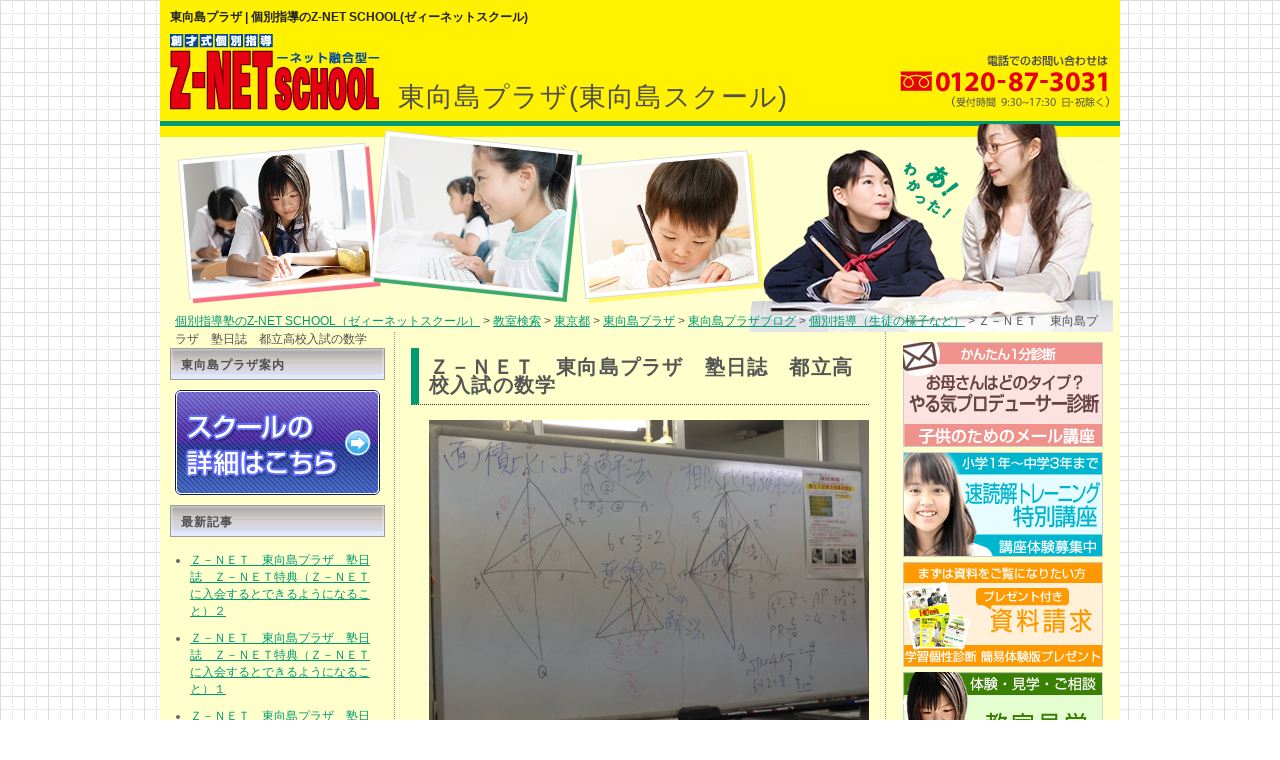

--- FILE ---
content_type: text/html; charset=UTF-8
request_url: https://www.z-netschool.jp/school/tokyo/higashimukojima/blog/individualized/higashimukojima-89
body_size: 21752
content:
<!DOCTYPE html>
<html lang="ja">
  <head>
    <meta charset="UTF-8">
    
        <title>Ｚ－ＮＥＴ　東向島プラザ　塾日誌　都立高校入試の数学 : 東向島プラザブログ ｜ 個別指導学習塾で、自分らしく、楽しく学んで伸ばす【Z-NET SCHOOL】ゼィーネットスクール</title>
              <meta name="description" content="&nbsp;Ｚ－ＮＥＴ　東向島プラザ　塾日誌都立高校入試の数学の話です。&n">
        <meta name="keywords" content="東向島プラザ,個別指導塾,学習塾,塾">
        <meta name="robots" content="noydir">
    <meta name="robots" content="noodp">
    <link rel="shortcut icon" href="/favicon.ico" type="image/x-icon">
    <meta name="viewport" content="width=device-width,initial-scale=1.0,minimum-scale=1.0,maximum-scale=0.6667,user-scalable=no" />
    <script src="https://www.z-netschool.jp/school/tokyo/higashimukojima/wp-content/themes/z-net/js/jquery-2.1.4.min.js" type="text/javascript"></script>
          <link href="https://www.z-netschool.jp/school/tokyo/higashimukojima/wp-content/themes/z-net/style.css" rel="stylesheet">
      <link href="https://www.z-netschool.jp/school/tokyo/higashimukojima/wp-content/themes/z-net/css/common/editor.css" rel="stylesheet">
                <link href="https://www.z-netschool.jp/school/tokyo/higashimukojima/wp-content/themes/z-net/css/pc/blog.css" rel="stylesheet">
        <link rel="canonical" href="https://www.z-netschool.jp/school/tokyo/higashimukojima/blog/individualized/higashimukojima-89" />
<!-- Google tag (gtag.js) -->
<script async src="https://www.googletagmanager.com/gtag/js?id=G-565JWBDCRM"></script>
<script>
  window.dataLayer = window.dataLayer || [];
  function gtag(){dataLayer.push(arguments);}
  gtag('js', new Date());

  gtag('config', 'G-565JWBDCRM');
</script>

  </head>
  <body>
          <div class="wrapper">
      <header class="header">
    <h1>東向島プラザ | 個別指導のZ-NET SCHOOL(ゼィーネットスクール)</h1>
    <div class="header-alpha">
      <div class="header-alpha-left">
        <div class="header-logo">
          <p><a href="https://www.z-netschool.jp/">個別指導のZ-NET SCHOOL</a></p><span><a href="https://www.z-netschool.jp/"><img src="https://www.z-netschool.jp/school/tokyo/higashimukojima/wp-content/themes/z-net/img/pc/common/z-netlogo_01.png" alt="Ｚ－ＮＥＴ　東向島プラザ　塾日誌　都立高校入試の数学"></a></span>
          東向島プラザ            <span class="school-name">東向島プラザ(東向島スクール)</span>
                  </div><!-- /.header-logo -->
      </div><!-- /.header-alpha-left -->
      <div class="header-alpha-right">
        <span></span>お問い合わせ<address>0120-86-4330</address>
        <p>ご質問・ご相談受付中 携帯電話からもOK</p>
      </div><!-- /.header-alpha-right -->
      <ol class="breadcrumb-list"><li>
<a href='/'>個別指導塾のZ-NET SCHOOL（ゼィーネットスクール）</a> > <a href='https://www.z-netschool.jp/school/tokyo/..'>教室検索</a> > <a href='https://www.z-netschool.jp/school/tokyo/'>東京都</a> > <a href='https://www.z-netschool.jp/school/tokyo/higashimukojima'>東向島プラザ</a> > <a href='https://www.z-netschool.jp/school/tokyo/higashimukojima/blog/'>東向島プラザブログ</a> > <a href='https://www.z-netschool.jp/school/tokyo/higashimukojima/blog/individualized'>個別指導（生徒の様子など）</a> > Ｚ－ＮＥＴ　東向島プラザ　塾日誌　都立高校入試の数学</li>
</ol><!-- /.breadcrumb-list -->    </div><!-- /.header-alpha -->
  </header><!-- /.header -->
      <div class="container">
        <div class="content-area cf">

          <main class="main">
              <article class="entry">
                <div class="entry-inner">
                  <div class="entry-text">
                                            <h2 class="entry-text-title details">Ｚ－ＮＥＴ　東向島プラザ　塾日誌　都立高校入試の数学</h2>
                <div class="entry-body-inner">
                                                      <img width="640" height="480" src="https://www.z-netschool.jp/school/tokyo/higashimukojima/wp-content/uploads/sites/29/2017/05/平面図形.jpg" class="attachment-full size-full" alt="" />                                    <p>&nbsp;</p>
<p><strong>Ｚ－ＮＥＴ　東向島プラザ　塾日誌</strong></p>
<p><strong>都立高校入試の</strong><strong>数学</strong>の話です。</p>
<p>&nbsp;</p>
<p><strong>都立高校入試の<strong>数学大問４の</strong></strong></p>
<p><strong><strong>平面図形の問題も</strong><strong>別解が多い問題</strong>です。</strong></p>
<p>&nbsp;</p>
<p><strong>平成２３年度</strong><strong>都立高校入試</strong></p>
<p><strong>数学大問４の平面図形の問題</strong>です。</p>
<p>&nbsp;</p>
<p><strong>大きく解き方を分類する</strong>と、<strong>３通り</strong>です。</p>
<p><strong>解法①</strong>…<strong>相似比</strong>による解法</p>
<p><strong>解法②</strong>…<strong>面積比</strong>による解法</p>
<p><strong>解法③</strong>…<strong>垂線ピラミッド</strong>の解法</p>
<p>&nbsp;</p>
<p><strong>さらに細かく解き方を分類する</strong>と、</p>
<p><strong>５通り以上</strong>あります。</p>
<p>&nbsp;</p>
<p>この力は、過去問の解説が１通りしか載ってないので、</p>
<p><strong>自分ひとりで学習していては身につきません</strong>。</p>
<p>&nbsp;</p>
<p>&nbsp;</p>
<p>また、<strong>集団指導で</strong></p>
<p><strong>一方的な解法を教え込まれても身につきません</strong>。</p>
<p><strong>別解が多い問題</strong>は、</p>
<p>やり方次第で<strong>柔軟な思考力</strong>を育てます。</p>
<p>&nbsp;</p>
<p><strong>Ｚ－ＮＥＴ　ＳＣＨＯＯＬ</strong></p>
<p><strong>東向島プラザでは、</strong></p>
<p><strong>多くの解法から、</strong></p>
<p><strong>その子に合った解法を選択する</strong></p>
<p><strong>１人ひとりのための</strong></p>
<p><strong>個別指導をしています！</strong></p>
<p><strong>＼(^o^)／＼(^o^)／＼(^o^)／＼(^o^)／</strong></p>
<p>&nbsp;</p>
                </div>
                                                              </div><!-- /.entry-text -->
                </div><!-- /.entry-inner -->
              </article><!-- /.entry -->
            <div class="single-pager-list">
                          <p class="single-pager-list-item">&laquo; <a href="https://www.z-netschool.jp/school/tokyo/higashimukojima/blog/individualized/higashimukojima-88" rel="prev">Ｚ－ＮＥＴ　東向島プラザ　塾日誌　別解が多い問題　</a></p>
                          <p class="single-pager-list-item"><a href="https://www.z-netschool.jp/school/tokyo/higashimukojima/blog/">MAIN</a></p>
                          <p class="single-pager-list-item"><a href="https://www.z-netschool.jp/school/tokyo/higashimukojima/blog/individualized/higashimukojima-92" rel="next">Ｚ－ＮＥＴ　東向島プラザ　塾日誌　斜め上の関係</a> &raquo;</p>
                        </div><!-- /.single-pager-list -->
          </main><!-- /.main -->
          <div class="left-column cf">
            <h3 class="sidebar-title">東向島プラザ案内</h3>
            <div class="sidebar-button-detail">
              <a href="https://www.z-netschool.jp/school/tokyo/higashimukojima"><img src="https://www.z-netschool.jp/school/tokyo/higashimukojima/wp-content/themes/z-net/img/side-school-details.png" alt="スクール詳細はこちら" width="205px" height="105px"></a>
            </div><!-- /.sidebar-button-detail -->
            <div class="sidebar-box">
              <h3 class="sidebar-title">最新記事</h3>
              <ul class="sidebar-list">
                            <li class="sidebar-list-item"><a href="https://www.z-netschool.jp/school/tokyo/higashimukojima/blog/news/higashimukojima-529">Ｚ－ＮＥＴ　東向島プラザ　塾日誌　Ｚ－ＮＥＴ特典（Ｚ－ＮＥＴに入会するとできるようになること）２</a></li>
                            <li class="sidebar-list-item"><a href="https://www.z-netschool.jp/school/tokyo/higashimukojima/blog/news/higashimukojima-528">Ｚ－ＮＥＴ　東向島プラザ　塾日誌　Ｚ－ＮＥＴ特典（Ｚ－ＮＥＴに入会するとできるようになること）１</a></li>
                            <li class="sidebar-list-item"><a href="https://www.z-netschool.jp/school/tokyo/higashimukojima/blog/news/higashimukojima-527">Ｚ－ＮＥＴ　東向島プラザ　塾日誌　数検対策は、「要点整理」で学習しよう！</a></li>
                            <li class="sidebar-list-item"><a href="https://www.z-netschool.jp/school/tokyo/higashimukojima/blog/news/higashimukojima-526">Ｚ－ＮＥＴ　東向島プラザ　塾日誌　「漢字学習ステップ」で学習しよう！　</a></li>
                            <li class="sidebar-list-item"><a href="https://www.z-netschool.jp/school/tokyo/higashimukojima/blog/news/higashimukojima-525">Ｚ－ＮＥＴ　東向島プラザ　塾日誌　有料体験レッスン</a></li>
                            <li class="sidebar-list-item"><a href="https://www.z-netschool.jp/school/tokyo/higashimukojima/blog/news/higashimukojima-524">Ｚ－ＮＥＴ　東向島プラザ　塾日誌　夏休みの宿題を塾でやりませんか？</a></li>
                            <li class="sidebar-list-item"><a href="https://www.z-netschool.jp/school/tokyo/higashimukojima/blog/news/higashimukojima-523">Ｚ－ＮＥＴ　東向島プラザ　塾日誌　定期テスト対策はいつから！？</a></li>
                            <li class="sidebar-list-item"><a href="https://www.z-netschool.jp/school/tokyo/higashimukojima/blog/news/higashimukojima-522">Ｚ－ＮＥＴ　東向島プラザ　塾日誌　検定対策講座</a></li>
                            <li class="sidebar-list-item"><a href="https://www.z-netschool.jp/school/tokyo/higashimukojima/blog/news/higashimukojima-521">Ｚ－ＮＥＴ　東向島プラザ　塾日誌　通知表診断は、通知表の健康診断です！</a></li>
                            <li class="sidebar-list-item"><a href="https://www.z-netschool.jp/school/tokyo/higashimukojima/blog/news/higashimukojima-519">Ｚ－ＮＥＴ　東向島プラザ　塾日誌　Ｒ．Ｋ．さん　浅草高校合格おめでとう！</a></li>
                            <li class="sidebar-list-item"><a href="https://www.z-netschool.jp/school/tokyo/higashimukojima/blog/news/higashimukojima-518">Ｚ－ＮＥＴ　東向島プラザ　塾日誌　Ｒ．Ｋ．さん　昭和第一高校合格おめでとう！</a></li>
                            <li class="sidebar-list-item"><a href="https://www.z-netschool.jp/school/tokyo/higashimukojima/blog/news/higashimukojima-517-2">Ｚ－ＮＥＴ　東向島プラザ　塾日誌　Ｓ．Ｏ．さん　東洋高校・関東第一高校合格おめでとう！</a></li>
                            <li class="sidebar-list-item"><a href="https://www.z-netschool.jp/school/tokyo/higashimukojima/blog/news/higashimukojima-517">Ｚ－ＮＥＴ　東向島プラザ　塾日誌　Ｉ．Ｍ．くん　安田学園中学合格おめでとう！</a></li>
                            <li class="sidebar-list-item"><a href="https://www.z-netschool.jp/school/tokyo/higashimukojima/blog/news/higashimukojima-516">Ｚ－ＮＥＴ　東向島プラザ　塾日誌　中学受験直前対策</a></li>
                            <li class="sidebar-list-item"><a href="https://www.z-netschool.jp/school/tokyo/higashimukojima/blog/news/higashimukojima-514">Ｚ－ＮＥＴ　東向島プラザ　塾日誌　プログラミング無料体験会実施中</a></li>
                            </ul>
            </div><!-- /.sidebar-box -->
            <div class="sidebar-box">
              <h3 class="sidebar-title">テーマ</h3>
              <ul class="sidebar-list">
                <li class="sidebar-list-item"><a href="https://www.z-netschool.jp/school/tokyo/higashimukojima/blog/">すべて(459)</a></li>
                                <li class="sidebar-list-item">
                <a href="https://www.z-netschool.jp/school/tokyo/higashimukojima/blog/news/">お知らせ(264)</a></li>
                                <li class="sidebar-list-item">
                <a href="https://www.z-netschool.jp/school/tokyo/higashimukojima/blog/individualized/">個別指導（生徒の様子など）(330)</a></li>
                                <li class="sidebar-list-item">
                <a href="https://www.z-netschool.jp/school/tokyo/higashimukojima/blog/guidance/">指導法（各種講座などの教育システム）(328)</a></li>
                                <li class="sidebar-list-item">
                <a href="https://www.z-netschool.jp/school/tokyo/higashimukojima/blog/review/">生徒・保護者の声(67)</a></li>
                              </ul><!-- /.widget-list -->
            </div><!-- /.sidebar-box -->
          </div><!-- /.left-column -->
        </div><!-- /.content-area -->
        ﻿    <div class="sidebar">

      <div class="sidebar-box">
        <p class="sidebar-button"><a href="https://shindanu.com/list.php?no=2151" target="_blank"><img src="https://www.z-netschool.jp/school/img/e_magazine_bana2.jpg" alt="やる気プロデューサー診断はこちら" width="200px" height="105px"></a></p>
        <p class="sidebar-button"><a href="https://peraichi.com/landing_pages/view/srtm" target="_blank"><img src="https://www.z-netschool.jp/school/img/sideschool_stepup_bana.gif" alt="ステップアップレッスンの詳細はこちら" width="200px" height="105px"></a></p>
        <p class="sidebar-button"><a href="https://www.z-netschool.jp/inquiry/apply/"><img src="https://www.z-netschool.jp/school/img/sideschool_request_bana.gif" alt="資料請求はこちら" width="200px" height="105px"></a></p>
        <p class="sidebar-button"><a href="https://www.z-netschool.jp/inquiry/trial/"><img src="https://www.z-netschool.jp/school/img/sideschool_visit_bana.gif" alt="教室体験見学はこちら" width="200px" height="105px"></a></p>
        <p class="sidebar-button"><a href="https://www.z-netschool.jp/inquiry/contact/"><img src="https://www.z-netschool.jp/school/img/sideschool_inquiry_bana.gif" alt="その他お問い合わせ" width="200px" height="105px"></a></p>
      </div><!-- /.sidebar-box -->

      <div class="sidebar-box">
        <h3 class="sidebar-title">教室一覧</h3>
        <ul class="sidebar-branch-list">
          <li class="sidebar-branch-list-item">
            <div class="sidebar-branch-list-top">
              <span>東京都</span>
            </div><!-- /.sidebar-branch-list-top -->
            <div id="tokyo-sub" class="sidebar-branch-list-sub">
              <ul class="sidebar-branch-list-sub-list">
                <li class="sidebar-branch-list-sub-list-item"><a href="https://www.z-netschool.jp/school/tokyo/hasune">蓮根</a></li>
                <li class="sidebar-branch-list-sub-list-item"><a href="https://www.z-netschool.jp/school/tokyo/mizue">瑞江</a></li>
                <li class="sidebar-branch-list-sub-list-item"><a href="https://www.z-netschool.jp/school/tokyo/ohanajaya">お花茶屋</a></li>
                <li class="sidebar-branch-list-sub-list-item"><a href="https://www.z-netschool.jp/school/tokyo/akabane">赤羽</a></li>
                <li class="sidebar-branch-list-sub-list-item"><a href="https://www.z-netschool.jp/school/tokyo/tetsugakudo/">哲学堂</a></li>
                <li class="sidebar-branch-list-sub-list-item"><a href="https://www.z-netschool.jp/school/tokyo/higashimukojima">東向島</a></li>
                <li class="sidebar-branch-list-sub-list-item"><a href="https://www.z-netschool.jp/school/tokyo/megurohonmachi">目黒本町</a></li>
              </ul><!-- /.sidebar-branch-list-sub-list -->
            </div><!-- /#tokyo-sub /.sidebar-branch-list-sub -->
          </li><!-- /.sidebar-branch-list-item -->
          <li class="sidebar-branch-list-item">
            <div class="sidebar-branch-list-top">
              <span>神奈川県</span>
            </div><!-- /.sidebar-branch-list-top -->
            <div id="kanagawa-sub" class="sidebar-branch-list-sub">
              <ul class="sidebar-branch-list-sub-list">
                <li class="sidebar-branch-list-sub-list-item"><a href="https://www.z-netschool.jp/school/kanagawa/shinjyo/">新城</a></li>
              </ul><!-- /.sidebar-branch-list-sub-list -->
            </div><!-- /#kanagawa-sub /.sidebar-branch-list-sub -->
          </li><!-- /.sidebar-branch-list-item -->
          <li class="sidebar-branch-list-item">
            <div class="sidebar-branch-list-top">
              <span>千葉県</span>
            </div><!-- /.sidebar-branch-list-top -->
            <div id="chiba-sub" class="sidebar-branch-list-sub">
              <ul class="sidebar-branch-list-sub-list">
                <li class="sidebar-branch-list-sub-list-item"><a href="https://www.z-netschool.jp/school/chiba/shinkemigawa">新検見川</a></li>
                <li class="sidebar-branch-list-sub-list-item"><a href="https://www.z-netschool.jp/school/chiba/konamifunabashi">コナミスポーツクラブ船橋</a></li>
              </ul><!-- /.sidebar-branch-list-sub-list -->
            </div><!-- /#chiba-sub /.sidebar-branch-list-sub -->
          </li><!-- /.sidebar-branch-list-item -->
          <li class="sidebar-branch-list-item">
      </div><!-- /.sidebar-box -->

    </div><!-- /.sidebar -->
      </div><!-- /.container -->
        <footer class="footer">
    <div class="footer-menu">
      <dl class="footer-menu-list">
        <dt class="footer-menu-list-head"><span><img src="https://www.z-netschool.jp/school/tokyo/higashimukojima/wp-content/themes/z-net/img/pc/blog/FooterMenu1.gif" alt="メインメニュー" width="180px" height="25px">Z-NET SCHOOLメインメニュー</span></dt>
        <dd class="footer-menu-list-sub">
          <ul class="footer-menu-list-sub-list">
            <li class="footer-menu-list-sub-list-item"><a href="https://www.z-netschool.jp/">トップページ</a></li>
            <li class="footer-menu-list-sub-list-item"><a href="https://www.z-netschool.jp/about/">Z-NET SCHOOLとは</a></li>
            <li class="footer-menu-list-sub-list-item"><a href="https://www.z-netschool.jp/system/">指導システム</a></li>
            <li class="footer-menu-list-sub-list-item"><a href="https://www.z-netschool.jp/flow/">入塾までの流れ</a></li>
            <li class="footer-menu-list-sub-list-item"><a href="https://www.z-netschool.jp/inquiry/apply/" onclick="pageTracker._trackPageview('/_Demand')">資料請求</a></li>
            <li class="footer-menu-list-sub-list-item"><a href="https://www.z-netschool.jp/inquiry/contact/" onclick="pageTracker._trackPageview('/_Admission')">入会申込</a></li>
            <li class="footer-menu-list-sub-list-item"><a href="https://www.z-netschool.jp/school/">教室検索</a></li>
            <li class="footer-menu-list-sub-list-item"><a href="https://www.z-netschool.jp/faq/">よくある質問</a></li>
          </ul><!-- /.footer-menu-list-sub-list -->
        </dd><!-- /.footer-menu-list-sub -->
      </dl><!-- /.footer-menu-list -->
      <dl class="footer-menu-list">
        <dt class="footer-menu-list-head"><span><img src="https://www.z-netschool.jp/school/tokyo/higashimukojima/wp-content/themes/z-net/img/pc/blog/FooterMenu2.gif" alt="お問合せ" width="180px" height="25px">お問合せ</span></dt>
        <dd class="footer-menu-list-sub">
          <ul class="footer-menu-list-sub-list">
            <li class="footer-menu-list-sub-list-item"><a href="https://www.z-netschool.jp/inquiry/contact/" onclick="pageTracker._trackPageview('/_Aninquiry')">各種お問合せ</a></li>
            <li class="footer-menu-list-sub-list-item"><a href="https://www.z-netschool.jp/recruit/">先生募集</a></li>
          </ul><!-- /.footer-menu-list-sub-list -->
        </dd><!-- /.footer-menu-list-sub -->
      </dl><!-- /.footer-menu-list -->
      <dl class="footer-menu-list">
        <dt class="footer-menu-list-head"><span><img src="https://www.z-netschool.jp/school/tokyo/higashimukojima/wp-content/themes/z-net/img/pc/blog/FooterMenu3.gif" alt="会社案内" width="180px" height="25px">会社案内</span></dt>
        <dd class="footer-menu-list-sub">
          <ul class="footer-menu-list-sub-list">
            <li class="footer-menu-list-sub-list-item"><a href="https://www.z-netschool.jp/company/">会社概要</a></li>
            <li class="footer-menu-list-sub-list-item"><a href="https://www.z-netschool.jp/sitemap/">サイトマップ</a></li>
          </ul><!-- /.footer-menu-list-sub-list -->
        </dd><!-- /.footer-menu-list-sub -->
      </dl><!-- /.footer-menu-list -->
    </div><!-- /.footer-menu -->
    <div class="footer-copyright">
      <small>個別指導塾で本当の学力をつける&nbsp;Z-NET&nbsp;SCHOOL&nbsp;&copy;Z-NET&nbsp;SCHOOL&nbsp;all&nbsp;right&nbsp;reserved.</small>
    </div><!-- /.footer-copyright -->
  </footer><!-- /.footer -->

    </div><!-- /.wrapper -->
  </body>
</html>
  

--- FILE ---
content_type: text/css
request_url: https://www.z-netschool.jp/school/tokyo/higashimukojima/wp-content/themes/z-net/style.css
body_size: 166
content:
/*—————————
Theme name: z-net school
Author: ZENKEN
Last modify: 2015.11.27
—————————*/
@import url('css/common/common.css');

--- FILE ---
content_type: text/css
request_url: https://www.z-netschool.jp/school/tokyo/higashimukojima/wp-content/themes/z-net/css/common/editor.css
body_size: 2079
content:
/* ------------------------------------------- */

/* TinyMCE */

/* ------------------------------------------- */

/*共通設定*/
.section-box-voice {
  background: url(../../img/bg_section-box-voice.png) repeat-y;
  border: solid 1px #bebebe;
  border-top: none;
  padding: 59px 34px 15px 34px;
  position: relative;
}

.section-box-voice img {
  max-width: 550px;
  height: auto;
  display: block;
  margin: auto;
}

.section-box-voice span {
  max-width: 550px;
  display: inline-block;
  margin: auto;
}

.section-box-voice ul li {
  margin: 0 0 0 22px;
}

.section-box-voice p {
  margin: 0 0 15px 0;
}

.section-box-student-text-voice {
  padding: 0;
  margin: 0 0 20px;
}

.school_characteristic {
  margin: 0 0 24px 0;
  word-wrap: break-word;
}

.school_characteristic p {
  margin: 0 0 15px 0;
}

.school_characteristic img {
  display: block;
  height: auto;
  max-width: 550px;
  margin: auto;
}

/*文字サイズ:35px*/
span.font-35 {
  font-size: 35px;
}

/*文字サイズ:30px*/
span.font-30 {
  font-size: 30px;
}

/*文字サイズ:25px*/
span.font-25 {
  font-size: 25px;
}

/*文字サイズ:18px*/
span.font-18 {
  font-size: 18px;
}

/*タイトル:赤字中央*/
span.ttl-red{
  color: #E50202;
  font-size: 30px;
}

/*タイトル:アンケート用*/
span.ttl-green{
  font-size: 16px;
  color: #9ab351;
}

/*タイトル:横棒*/
span.ttl-right-line {
  border-left: 3px solid rgb(125, 1, 25);
  padding: 0 0 0 5px;
}

/*タイトル:下線*/
.ttl-under-line {
  border-left: 3px solid rgb(125, 1, 25);
  padding: 0 0 0 5px;
  border-bottom: 1px solid rgb(125, 1, 25);
  padding-bottom: 2px;
}

/*背景色:グリーン*/
span.bac-green {
  background-color: #DFF0D8;
  border-color: #D6E9C6;
  padding:15px;
  border-radius:4px;
  margin-bottom:20px;
}

/*枠:点線枠*/
div.box-datted {
  border-radius: 15px;
  border: 2px dotted #E50202;
  padding: 10px;
}

/*強調:マーカー*/
span.emp-marker {
  background: #ff0;
}

--- FILE ---
content_type: text/css
request_url: https://www.z-netschool.jp/school/tokyo/higashimukojima/wp-content/themes/z-net/css/pc/blog.css
body_size: 14201
content:
@charset "utf-8";

/* ---------------------------------------------------- */
/* sanitize.css */
/* ---------------------------------------------------- */
/*! sanitize.css | CC0 Public Domain | github.com/jonathantneal/sanitize.css */
pre,textarea{overflow:auto}
[hidden],audio:not([controls]),template{display:none}
details,main,summary{display:block}
input[type=number]{width:auto}
input[type=search]{-webkit-appearance:textfield}
input[type=search]::-webkit-search-cancel-button,input[type=search]::-webkit-search-decoration{-webkit-appearance:none}
progress{display:inline-block}
small{font-size:75%}
textarea{resize:vertical}
[unselectable]{-webkit-user-select:none;-moz-user-select:none;-ms-user-select:none;user-select:none}
*,::after,::before{box-sizing:inherit;border-style:solid;border-width:0}
*{font-size:inherit;line-height:inherit;margin:0;padding:0}
::after,::before{text-decoration:inherit;vertical-align:inherit}
:root{-ms-overflow-style:-ms-autohiding-scrollbar;overflow-y:scroll;-webkit-text-size-adjust:100%;-ms-text-size-adjust:100%;text-size-adjust:100%;box-sizing:border-box;cursor:default;font:16px/1.5 sans-serif;text-rendering:optimizeLegibility}
a{text-decoration:none}
audio,canvas,iframe,img,svg,video{vertical-align:middle}
button,input,select,textarea{background-color:transparent;color:inherit;font-family:inherit;font-style:inherit;font-weight:inherit;min-height:1.5em}
code,kbd,pre,samp{font-family:monospace,monospace}
nav ol,nav ul{list-style:none}
select{-moz-appearance:none;-webkit-appearance:none}
select::-ms-expand{display:none}
select::-ms-value{color:currentColor}
table{border-collapse:collapse;border-spacing:0}
::-moz-selection{background-color:#B3D4FC;text-shadow:none}
::selection{background-color:#B3D4FC;text-shadow:none}
@media screen{[hidden~=screen]{display:inherit}
[hidden~=screen]:not(:active):not(:focus):not(:target){clip:rect(0 0 0 0)!important;position:absolute!important}
}
/*# sourceMappingURL=sanitize.css.map */


/* ---------------------------------------------------- */
/* layout */
/* ---------------------------------------------------- */
body {
  background: url('../../img/pc/blog/BackGround.gif') repeat;
  color: #4f4f4f;
  font-family: 'ＭＳ Ｐゴシック', sans-serif;
  font-size: 12px;
  text-align: center;
}

.wrapper {
  width: 960px;
}

.container {
  background: url('../../img/pc/blog/bg_area_line.gif') repeat-y;
  margin: 0 auto;
  padding: 0;
  text-align: left;
  width: 960px;
}

.container.lp {
  background: #ffffcd;
}

.header,
.content,
.footer {
  margin: 0;
  padding: 0;
}

.header-inner,
.content-inner,
.footer-inner {
  margin: 0;
  padding: 0 4px;
}

a,
a:link,
a:visited {
  text-decoration: underline;
  outline: none;
  color: #009b74;
}

a:hover,
a:active {
  text-decoration: none;
  outline: none;
  color: #27c9a0;
}



/* ---------------------------------------------------- */
/* header */
/* ---------------------------------------------------- */
.header{
  margin: 0;
  padding: 0;
}

.header p.head-read,
.header h1 {
  background: #fff100 none repeat scroll 0 0;
  color: #212121;
  font-size: 12px;
  font-weight: bold;
  line-height: 14px;
  padding: 10px;
  margin: 0;
}

.header-alpha {
  background: url('../../img/pc/blog/HeaderBg.jpg') no-repeat;
  height: 298px;
}

.header-logo {
  padding: 0 0 0 10px;
  width: 715px;
  overflow: hidden;
  height: 75px;
}

.header-logo p {
  margin: 0;
  padding: 0;
}

.header-logo img {
  padding: 0 0 10px 10px;
}

.header-alpha span {
  position: absolute;
  top: 0;
  left: 0;
}

.header-alpha span span {
  display: block;
  font-size: 25px;
}

.header-alpha-left {
  float: left;
  position: relative;
  letter-spacing: 1px;
  width: 720px;
}

.header-alpha-right {
  box-sizing: content-box;
  padding: 19px 10px 0 0;
  float: right;
  position: relative;
  width: 210px;
  height: 60px;
}

.header-alpha-right:before,
.header-alpha-right:after {
   content: " ";
   display: table;
}

.header-alpha-right:after {
  clear: both;
}

.header-alpha-right span {
  background: url('../../img/pc/blog/HeaderTel.gif') no-repeat;
  display: block;
  width: 210px;
  height: 55px;
  position: absolute;
  top: 19px;
  left: 0;
}

.header-alpha-right p {
  margin: 0;
  padding: 0;
}

.header-alpha-right address {
  display: inline;
}

.breadcrumb {
  width: 940px;
  padding: 0 10px 0;
}

.breadcrumb-list {
  list-style: none;
  padding: 0 15px;
  margin: 0;
  position: absolute;
  top: 312px;
}

.breadcrumb-list-item {
  display: inline;
  padding: 0 5px 0 0;
}

.breadcrumb-list-item:before {
  content: "\3e\3e\20";
}

.breadcrumb-list-item:first-child {
  padding: 0 5px;
}

.breadcrumb-list-item:first-child:before {
  content: "";
}

.header-logo .school-name {
  top: 43px;
  left: 238px;
  font-size: 27px;
}


/* ---------------------------------------------------- */
/* Contents */
/* ---------------------------------------------------- */
.contents {
  background: #ffffcc;
  width: 960px;
}

.contents:before,
.contents:after {
  content: " ";
  display: table;
}

.contents:after {
  clear: both;
}


.left-column {
  float: left;
  padding: 16px 10px 10px;
  position: relative;
  width: 235px;
}

.entry-body-inner span {
  color: #39c;
}

.entry-body-inner ul {
  list-style: disc none outside;
  margin: 0 15px 12px;
}

.content-area {
  float: left;
  width: 725px;
}


/* ---------------------------------------------------- */
/*.main */
/* ---------------------------------------------------- */
.main {
  float: right;
  margin: 0 0 20px 0;
  position: relative;
  width: 490px;
}

.entry-inner {
  border-bottom: 1px dotted #fff;
  position: relative;
  padding: 1px;
}

.entry-text {
  padding: 15px;
  line-height: 1.5em;
  letter-spacing: 0.1em;
  width: auto;
}

.entry-text-title {
  border-bottom: 1px dotted #393939;
  border-left: 8px solid #009b73;
  color: #565656;
  font-size: 20px;
  font-weight: bold;
  margin: 0 0 15px;
  overflow: hidden;
  width: auto;
}

.entry-text-title.details {
  padding: 10px;
}

.entry-text-title a {
  display: block;
  padding: 10px;
}

.entry-text-title a:link,
.entry-text-title a:visited,
.entry-text-title a:hover,
.entry-text-title a:active {
  color: #565656;
  text-decoration: none;
}

.entry-text-title a:hover {
  opacity: 0.7;
}

.entry-text img {
  width: 100%;
  height: auto;
  margin: 0 0 25px 0;
}

.entry-text iframe {
  display: block;
  margin: 0 auto 25px auto;
  width: 100%;
}

.entry-text ul li .thumbnail {
  float: left;
  margin: 0 0 0 4%;
  width: 30%;
}

.entry-text ul li .entry-body-inner.right_side {
  color: #565656;
  float: left;
  margin: 0 0 0 4%;
  width: 62%;
}

.entry-text ul li a {
  text-decoration: none;
}

.beta-text-date {
  font-size: 10px;
  text-align: right;
  padding: 5px 0;
  width: auto;
}

.article-footer-link {
  margin: 0 auto;
  text-align: center;
}

.entry-body-inner {
  color: #565656;
  margin: 0 0 45px 4%;
}

.container.lp .entry-body-inner {
  margin: 0 0 45px 0%;
}

.entry-body-inner p {
  margin: 0;
  padding: 0 0 12px;
}

.pager {
  text-align: center;
}

.pager-inner {
  display: block;
  margin: auto;
}

.pager-list {
  text-align: right;
  list-style: none;
  margin: 5px 10px;
}

.pager-list-item {
  display: inline-block;
}

.pager-list-item:nth-child(2) {
  padding: 0 10px;
}

.pager-list-item a[rel="prev"] {
  border-right: 1px solid #999;
  padding: 0 10px;
}

.single-pager-list {
  padding: 0 30px;
  text-align: center;
}

.single-pager-list-item {
  display: inline;
  line-height: 18px;
}

.single-pager-list-item:nth-child(2) {
  padding: 0 4px;
}

.single-pager-list-item:nth-child(2):before,
.single-pager-list-item:nth-child(2):after {
  content: "\20\7c\20";
}

/* ---------------------------------------------------- */
/* left-column */
/* ---------------------------------------------------- */

.acf-map {
  margin: 10px auto 0;
}

.map-link {
  display: block;
  text-align: right;
}

.word {
  margin: 0 0 10px 0;
}

.word h3 {
  margin: 0 0 10px 0;
}

.word p.wordtitle {
  font-size: 14px;
  font-weight: bold;
  letter-spacing: normal;
}

.word p {
  font-size: 10px;
  margin: 0 0 10px 0;
  line-height: 1.4em;
  letter-spacing: 0.1em;
}

.word p:last-child {
  font-size: 10px;
  margin: 0 0 25px 0;
  text-align: right;
}

.word p:last-child span {
  display: block;
}

/* ---------------------------------------------------- */
/* sidebar */
/* ---------------------------------------------------- */
.sidebar {
  box-sizing: border-box;
  float: right;
  padding: 10px 10px 0;
  position: relative;
  width: 235px;
}

.sidebar-left {
  padding: 20px 0 0
}

.sidebar-box {
  box-sizing: content-box;
  padding: 0 0 10px 0;
  position: relative;
}

.sidebar-box:before,
.sidebar-box:after {
   content: " ";
   display: table;
}

  .sidebar-map,
.sidebar-list,
.sidebar-photos {
  color: #666;
  padding: 10px 5px 0;
  width: auto;
}

.sidebar-title {
  background: #e4e9f9 url('../../img/pc/blog/SubTitle.gif') no-repeat;
  border: 1px solid #9c9c9c;
  color: #4f4f4f;
  font-weight: bold;
  font-size: 12px;
  padding: 8px 0 5px 10px;
  margin: 0;
  letter-spacing: 1px;
  line-height: normal;
}

/* .sidebar-buttonで始まるクラスにマッチ */
[class^="sidebar-button"] {
  margin: 0;
  padding: 0;
}

.sidebar-button {
  display: block;
  margin: 0 0 5px;
  padding: 0 8px;
  position: relative;
  width: 200px;
}

[class^="sidebar-button-"] a {
  display: block;
}

.sidebar-button-detail a {
  margin: 10px 0 10px 5px;
  padding: 0;
  position: relative;
  width: 205px;
}

.sidebar-button-voice {
  margin: 10px 4px 0 4px;
}

.sidebar-button-info {
  margin: 10px 4px 10px;
}

.sidebar-button-voice a,
.sidebar-button-info a {
  padding: 42px 0 0;
  margin: 0;
  height: 0;
  overflow: hidden;
}

[class^="sidebar-button-"] a:hover {
  background-position: 0 -42px;
}

[class^="sidebar-button"] a:hover img {
  filter: alpha(opacity=80);
  opacity: 0.8;
}

.sidebar-map-link {
  text-align: right;
  text-decoration: underline;
}

.sidebar-map-text {
  font-size: 12px;
  font-weight: normal;
  padding: 10px 5px;
  margin: 0;
  line-height: 1.5em;
}

.sidebar-voice {
  color: #666;
  padding: 10px 5px 15px;
}

.sidebar-voice-title {
  font-size: 14px;
  font-weight: bold;
  margin: 0;
  line-height: 1.3em;
}

.sidebar-voice-text {
  font-size: 10px;
  padding-top: 10px;
  margin: 0;
  line-height: 1.4em;
  letter-spacing: 0.1em;
}

.sidebar-voice-name {
  font-size: 10px;
  text-align: right;
  padding: 5px 0;
  margin: 0;
  line-height: 1.4em;
  letter-spacing: 0.1em;
  width: auto;
}

.sidebar-list {
  margin: 0;
  padding-left: 20px;
  list-style: disc;
}

.sidebar-list-item {
  line-height: normal;
  margin: 5px 0 10px;
}

.sidebar-photos {
  text-align: center;
}

.sidebar-photos img {
  padding-bottom: 8px;
}

.sidebar-banner a {
  display:block;
  height:37px;
  margin:0;
  overflow:hidden;
  padding:41px 15px 0 15px;
  position:relative;
  text-decoration: none;
}

.sidebar-branch-list {
  margin: 10px 5px 0;
  padding: 0;
}

.sidebar-branch-list-item {
  list-style: none;
  margin: 0;
  padding: 0;
}

.sidebar-branch-list-top {
  color: #666;
  height: 23px;
  line-height: 23px;
  width: auto;
}

.sidebar-branch-list-top span {
  color: #009b74;
}

.sidebar-branch-list-top a img {
  vertical-align: top;
}

.sidebar-branch-list-sub-list {
  color: #666;
  list-style-type: none;
  padding: 0 0 15px;
  width: auto;
}

.sidebar-branch-list-sub-list-item {
  margin: 0;
  padding: 0;
  padding-left: 22px;
  height: 23px;
  line-height: 23px;
}

.sidebar-branch-list-sub-list-item {
  background: url('../../img/pc/blog/ListItem.gif') no-repeat;
}

.sidebar-branch-list-sub-list-item:last-child {
  background: url('../../img/pc/blog/ListItemLast.gif') no-repeat;
}


/* ---------------------------------------------------- */
/* footer */
/* ---------------------------------------------------- */

.footer {
  box-sizing: content-box;
}

.footer-menu {
  background-image: none;
  background-color: #ffeb00;
  position: relative;
  width: 940px;
  padding: 10px;
}

.footer-menu a {
  color:#4f4f4f;
}

.footer-menu-list {
  background: none;
  position: relative;
  height: auto;
  margin: 0;
  padding: 0;
  width: 910px;
}

.footer-menu-list-head {
  position: relative;
  width: 180px;
  overflow: hidden;
  padding: 5px 0;
}

.footer-menu-list-head span {
  display: block;
  position: relative;
  height: 25px;
  width: 180px;
  overflow: hidden;
}

.footer-menu-list-sub {
  display: inline;
  position: absolute;
  top: 0;
  left: 181px;
  margin: 0;
  padding: 10px 0;
}

.footer-menu-list-sub-list {
  display: inline;
  margin: 0;
  padding: 0;
  list-style: none;
  border-left: 1px solid #999999;
  height: 16px;
}

.footer-menu-list-sub-list-item {
  margin: 0;
  padding: 0;
  line-height: 16px;
  display: inline;
}

.footer-menu-list-sub-list-item  a {
  border-right: 1px solid #999;
  margin: 0;
  padding: 0 0.7em;
}

.footer-copyright{
  background: #adbaeb url('../../img/pc/blog/FooterBar.jpg') no-repeat;
  color: #fff;
  font-size: 12px;
  height: 44px;
  padding-left: 20px;
  line-height: 44px;
  width: 940px;
}

.footer-copyright small {
  font-size: 100%;
}

/* ---------------------------------------------------- */
/* blog-contents */
/* ---------------------------------------------------- */

.thm-frame {
  margin: 0 0 25px 0;
}

.thm-frame img {
  width: 100%;
  height: auto;
}



--- FILE ---
content_type: text/css
request_url: https://www.z-netschool.jp/school/tokyo/higashimukojima/wp-content/themes/z-net/css/common/common.css
body_size: 26104
content:
@charset "utf-8";

/* ---------------------------------------------------- */
/* sanitize.css */
/* ---------------------------------------------------- */
/*! sanitize.css | CC0 Public Domain | github.com/jonathantneal/sanitize.css */
pre,textarea{overflow:auto}
[hidden],audio:not([controls]),template{display:none}
details,main,summary{display:block}
input[type=number]{width:auto}
input[type=search]{-webkit-appearance:textfield}
input[type=search]::-webkit-search-cancel-button,input[type=search]::-webkit-search-decoration{-webkit-appearance:none}
progress{display:inline-block}
small{font-size:75%}
textarea{resize:vertical}
[unselectable]{-webkit-user-select:none;-moz-user-select:none;-ms-user-select:none;user-select:none}
*,::after,::before{box-sizing:inherit;border-style:solid;border-width:0}
*{font-size:inherit;line-height:inherit;margin:0;padding:0}
::after,::before{text-decoration:inherit;vertical-align:inherit}
:root{-ms-overflow-style:-ms-autohiding-scrollbar;overflow-y:scroll;-webkit-text-size-adjust:100%;-ms-text-size-adjust:100%;text-size-adjust:100%;box-sizing:border-box;cursor:default;font:16px/1.5 sans-serif;text-rendering:optimizeLegibility}
a{text-decoration:none}
audio,canvas,iframe,img,svg,video{vertical-align:middle}
button,input,select,textarea{background-color:transparent;color:inherit;font-family:inherit;font-style:inherit;font-weight:inherit;min-height:1.5em}
code,kbd,pre,samp{font-family:monospace,monospace}
nav ol,nav ul{list-style:none}
select{-moz-appearance:none;-webkit-appearance:none}
select::-ms-expand{display:none}
select::-ms-value{color:currentColor}
table{border-collapse:collapse;border-spacing:0}
::-moz-selection{background-color:#B3D4FC;text-shadow:none}
::selection{background-color:#B3D4FC;text-shadow:none}
@media screen{[hidden~=screen]{display:inherit}
[hidden~=screen]:not(:active):not(:focus):not(:target){clip:rect(0 0 0 0)!important;position:absolute!important}
}
/*# sourceMappingURL=sanitize.css.map */

body {
  font-family: "メイリオ","Helvetica","ヒラギノ角ゴ Pro W3", "Hiragino Kaku Gothic Pro",'ＭＳ Ｐゴシック', Meiryo, Helvetica, Arial, sans-serif;
  background: #ffc;
  color: #333;
  margin: 0;
  padding: 0;
  font-size: 14px;
  text-align: center;
  word-wrap:break-word;
}

.wrapper {
  margin: 0 auto;
  padding: 0;
  width: 910px;
  text-align: left;
  position: relative;
}

a:link,
a:visited {
  color: #39c;
  text-decoration: underline;
}

a:hover {
  color: #9cf;
  text-decoration: underline;
}

.cf:after {
  content: "";
  display: block;
  clear: both;
}

.cf {
  zoom:1; /*for IE 5.5-7*/
  display: block;
  /*display: inline-block; /* for IE8 */
}


/* ------------------------------------------- */

/* header */

/* ------------------------------------------- */

.header {
  background: url('../../img/HeadAreaH1_Bg1.gif');
  box-sizing: content-box;
  margin: 0;
  padding: 0;
}

.header:before,
.header:after {
   content: " ";
   display: table;
}

.header:after {
  clear: both;
}

.header-title {
  box-sizing: content-box;
}


.header-title-txt {
  font-size: 12px;
  font-weight: normal;
  margin: 0;
  padding: 15px 0 0 35px;
  height: 20px;
}

.header-logo {
  float: left;
  margin: 0;
  padding: 0 35px;
}

.header-tel {
  box-sizing: content-box;
  float: right;
  margin: 0;
  padding: 35px 30px 6px 0;
}

.header-nav {
  clear: both;
}

.header img.Logo {
  float: left;
  margin: 0;
  padding: 0 0 8px;
}

.header-nav {
  margin: 0;
  padding: 15px 35px 0;
  background: url('../../img/HeadAreaLineBg1.gif');
  height: 35px;
}

.header-nav-list {
  float: right;
  margin: 0;
  padding: 0;
  height: 25px;
  position: relative;
  width: 606px;
  overflow: hidden;
  list-style: none;
}

.header-nav-list-item {
  display: inline;
  margin: 0;
  padding: 0;
}

.header-nav-list-item a {
  background: url('../../img/HeadMenu_Bg2.gif') no-repeat;
  display: block;
  float: left;
  margin: 0;
  padding: 25px 0 0;
  overflow: hidden;
  height: 0;
}

.header-nav-list-item:first-child a {
  background-position: 0 0;
  width: 85px;
}

.header-nav-list-item:first-child a:hover {
  background-position: 0 -25px;
}

.header-nav-list-item:nth-child(2) a {
  background-position: -85px 0;
  width: 85px;
}

.header-nav-list-item:nth-child(2) a:hover {
  background-position: -85px -25px;
}

.header-nav-list-item:nth-child(3) a {
  background-position: -170px 0;
  width: 100px;
}

.header-nav-list-item:nth-child(3) a:hover {
  background-position: -170px -25px;
}

.header-nav-list-item:nth-child(4) a {
  background-position: -270px 0;
  width: 85px;
}

.header-nav-list-item:nth-child(4) a:hover {
  background-position: -270px -25px;
}

.header-nav-list-item:nth-child(5) a {
  background-position: -355px 0;
  width: 71px;
}

.header-nav-list-item:nth-child(5) a:hover {
  background-position: -355px -25px;
}

.header-nav-list-item:nth-child(6) a {
  background-position: -426px 0;
  width: 78px;
}

.header-nav-list-item:nth-child(6) a:hover {
  background-position: -426px -25px;
}

.header-nav-list-item:nth-child(7) a {
  background-position: -506px 0;
  width: 100px;
}

.header-nav-list-item:nth-child(7) a:hover {
  background-position: -506px -25px;
}



/* ------------------------------------------- */

/* pankuzu */

/* ------------------------------------------- */

.breadcrumbs a {
  margin: 0 10px 0 0;
}

/* ------------------------------------------- */

/* container */

/* ------------------------------------------- */

.container {
  margin: 0;
  padding: 25px 35px 0;
  background: url('../../img/BgMiddle2.gif') repeat-y 0 0;
}

.container:before,
.container:after {
   content: " ";
   display: table;
}

.container:after {
  clear: both;
}

.contents-area {
  float: left;
  margin: 0 0 50px;
  padding: 0;
  width: 620px;
}

.breadcrumb {
  clear: both;
  margin: 0;
  padding: 0 0 10px;
}

.breadcrumb-list {
  list-style: none;
  padding: 0;
  margin: 0;
}

.breadcrumb-list-item {
  display: inline;
}

.breadcrumb-list-item:first-child:before {
  content: "";
}

.breadcrumb-list-item:before {
  content: "\20\3e\20";
}

.breadcrumb-list-item:last-child {
  font-weight: bold;
}

.breadcrumb-list-item:last-child:before {
  font-weight: normal;
}

.section-wrap-plaza {
  background: #fffcd5;
  padding: 15px;
}


/* ------------------------------------------- */

/* main-contents */

/* ------------------------------------------- */

.main-contents {
  margin: 10px 0 30px;
  padding: 0;
}

.main-contents-title {
  margin: 0;
  padding: 16px 0 16px 25px;
  background: url('../../img/school_title1.jpg') no-repeat 0 0;
  background-size: 100% 85%;
  font-size: 20px;
}

.main-contents-menu {
  display: block;
  margin: 0 0 20px;
}

.main-contents-menu-list {
  height: 22px;
  list-style: none;
  padding: 0;
  width: 620px;
}

.main-contents-menu-list-item {
  display: inline;
  margin: 0;
  padding: 0;
}

.main-contents-menu-list-item a {
  background: url('../../img/main_contents_menu-bg.png');
  display: block;
  float: left;
  padding: 22px 0 0;
  margin: 0;
  overflow: hidden;
  height: 0;
}

.main-contents-menu-list-item a:hover {
  opacity: .8;
}

.main-contents-menu-list-item:first-child a {
  background-position: 0 0;
  width: 122px;
}

.main-contents-menu-list-item:nth-child(2) a {
  background-position: -122px 0;
  width: 141px;
}

.main-contents-menu-list-item:nth-child(3) a {
  background-position: -263px 0;
  width: 131px;
}

.main-contents-menu-list-item:nth-child(4) a {
  background-position: -394px 0;
  width: 130px;
}

.main-contents-menu-list-item:nth-child(5) a {
  background-position: -524px 0;
  width: 96px;
}


/* ------------------------------------------- */

/* section */

/* ------------------------------------------- */

[class^="section-wrap-"] {
  display: block;
  margin: 0 0 48px;
}

[class^="section-wrap-"]:before,
[class^="section-wrap-"]:after {
   content: " ";
   display: table;
}

[class^="section-wrap-"]:after {
  clear: both;
}

[class^="section-title-"] {
  background:url('../../img/school_title2.png') no-repeat 0 0;
  background-size: 100% 100%;
  font-size: 16px;
  font-weight: normal;
  margin: 0 0 10px;
  padding: 8px 0 8px 27px;
}

[class^="section-text-"] {
  color: #000;
}

[class^="section-img-"] {
}


/* ------------------------------------------- */

/* section-*-plaza */

/* ------------------------------------------- */

.section-title-plaza {
  background: none;
  font-size: 16px;
  font-weight: normal;
  padding: 0;
}

.section-text-plaza {
  float: left;
  width: 395px;
}

.section-text-plaza p {
  padding: 5px 0 0 0;
}

.section-img-plaza {
  float: right;
  margin:10px 0 0 10px;
}


/* ------------------------------------------- */

/* section-*-master */

/* ------------------------------------------- */

.section-movie-master {
  box-sizing: border-box;
  float: left;
  height: auto;
  margin: 0 10px 0 0;
  padding: 0 10px 20px 0;
  width: 330px;
}

.section-movie-master p {
  margin: 0;
}

.section-movie-master iframe {
  width: 330px;
  height: 220px;
}

.section-text-master {
  float: right;
  position: relative;
  width: 280px
}

.section-text-master p {
  margin: 0 0 10px;
}

.section-link-btn {
  bottom: 0;
  display: inline-block;
  float: right;
  margin: 20px 0 10px 0;
  right: 0;
}

.section-link-btn:hover {
  opacity: .8;
}


/* ------------------------------------------- */

/* section-*-feature */

/* ------------------------------------------- */

.section-movie-feature {
  float: left;
  width: 330px;
  height: 220px;
}

.section-movie-feature iframe {
  width: 330px;
  height: 220px;
}

.section-heading-feature {
  margin: 0 0 10px;
}

.section-text-feature {
  background: url('../../img/section_text_feature_bg.png') right bottom no-repeat;
  float: right;
  min-height: 220px;
  width: 280px;
}

.section-list-feature {
  clear: both;
  margin: 0;
  list-style: none;
  padding: 10px 0 0;
}

.section-list-feature:before,
.section-list-feature:after {
  content: " ";
  display: table;
}

.section-list-feature:after {
  clear: both;
}

.section-list-item-feature {
  margin: 0 0 20px 0;
}

.section-list-item-feature:nth-child(odd) {
  float: left;
}

.section-list-item-feature:nth-child(even) {
  float: right;
}


/* ------------------------------------------- */

/* section-*-access */

/* ------------------------------------------- */

.section-box-access:before,
.section-box-access:after {
  content: " ";
  display: table;
}

.section-box-access:after {
  clear: both;
}

.section-text-access {
  float: left;
  margin: 0 0 30px;
  width: 290px;
}

.section-heading-access {
  font-size: 16px;
  margin: 0;
}

.section-map-access {
  float: right;
  margin: 0;
}


/* ------------------------------------------- */

/* section-*-voice */

/* ------------------------------------------- */

.section-box-title-voice {
  background: background: -webkit-gradient(linear, left top, left bottom, color-stop(0.52, #65d5e0), color-stop(0.48, #7bd9e3));
  background: -webkit-linear-gradient(top, #7bd9e3 48%, #65d5e0 52%);
  background: -moz-linear-gradient(top, #7bd9e3 48%, #65d5e0 52%);
  background: -o-linear-gradient(top, #7bd9e3 48%, #65d5e0 52%);
  background: -ms-linear-gradient(top, #7bd9e3 48%, #65d5e0 52%);
  background: linear-gradient(to bottom, #7bd9e3 48%, #65d5e0 52%);
  border:solid 1px #15cee3;
  border-radius: 4px;
  color: #fff;
  font-size: 16px;
  margin: 0;
  height: 35px;
  position: absolute;
  top: -2px;
  left: -1px;
  vertical-align: middle;
  width: 620px;
}

.section-box-title-voice:before {
  content: url('../../img/section_box_title_voice_icon.png');
  display: inline-block;
  height: 26px;
  margin: 5px;
  width: 26px;
}

.section-box-heading-voice {
  background: #fff;
  color: #24acc0;
  display: inline-block;
  font-size: 26px;
  margin: 0 0 24px 30px;
  padding: 0 80px 0 0;
}

.section-box-heading-voice:before {
  content: "\300c";
}

.section-box-heading-voice:after {
  content: "\300d";
}

.section-box-heading-voice:before,
.section-box-heading-voice:after {
  font-size: 30px;
}

.section-box-student-text-voice {
  padding: 0 34px;
  margin: 0 0 20px;
}

.section-box-parents-title-voice {
  color: #fa0052;
  font-size: 18px;
  padding: 0 0 0 34px;
}

.section-box-parents-text-voice {
  padding: 0 34px;
  margin: 0 0 20px;
}

.section-box-voice {
  background: url('../../img/bg_section-box-voice.png') repeat-y;
  border: solid 1px #bebebe;
  border-top: none;
  padding: 59px 0 0;
  position: relative;
}

.section-link-voice {
  display: block;
  margin: 10px 0 40px;;
  text-align: right;
}

.section-link-voice a:before {
  content: "\20\3e\20";
}

.section-box-movie:before,
.section-box-movie:after {
  content: " ";
  display: table;
}

.section-box-movie:after {
  clear: both;
}

.section-box-movie-left,
.section-box-movie-right {
  width: 300px;
}

.section-box-movie-left {
  float: left;
}

.section-box-movie-right {
  float: right;
}

.section-box-movie-name {
  background: url('../../img/section_box_movie_name_bg.gif') center bottom no-repeat;
  font-size: 15px;
  padding: 0 0 4px 27px;
}

.section-box-movie-video {
  margin: 10px 0 0;
  width: 300px;
  height: 200px;
}

.section-box-movie-video p {
  width: 300px;
  height: 200px;
}

.section-box-movie-video iframe {
  width: 300px;
  height: 200px;
}

.section-movie-box-wrap-voice {
  margin: 40px 0 10px;
}

.section-movie-box-voice {
  width: 50%;
}

.section-movie-box-voice:nth-child(odd) {
  float: left;
}

.section-movie-box-voice:nth-child(even) {
  float: right;
}


/* ------------------------------------------- */

/* section-*-blog */

/* ------------------------------------------- */

.section-list-blog {
  list-style: none;
  margin: 0;
  padding: 0;
}

.section-list-item-blog {
  background: url('../../img/bg_section-list-item-blog.png') no-repeat;
  background-position: center bottom;
  padding: 0 0 20px;
}

.section-list-title-blog {
  font-size: 16px;
  font-weight: normal;
  margin: 10px 0 0;
}

.section-list-title-blog:before {
  content: url('../../img/section_list_blog_icon.png');
}

.section-list-title-blog a {
  padding: 0 0 0 4px;
}

.section-list-text-blog {
  margin: 0;
}

.section-link-blog {
  display: inline-block;
  float: right;
}

.section-link-blog:before {
  content: "\20\3e\20";
}

.section-menu-list-blog {
  background: url('../../img/bg_section-list-item-blog.png') no-repeat;
  background-position: center bottom;
  margin: 10px 0;
  padding: 10px 0;
  list-style: none;
}

.section-menu-list-blog:before,
.section-menu-list-blog:after {
   content: " ";
   display: table;
}

.section-menu-list-blog:after {
  clear: both;
}

.section-menu-list-item-blog {
  border-bottom: 1px dotted #dadada;
  font-size: 16px;
  font-weight: normal;
  margin: 0 0 8px;
  padding: 0 0 8px;
}

.section-menu-list-item-blog:last-child {
  border: none;
}

/* ------------------------------------------- */

/* more-info-box */

/* ------------------------------------------- */

.more-info-box {
  clear: both;
  margin: 24px 0 0;
  padding: 15px 0;
  background: #fffcd5;
  text-align: center;
}

.more-info-box-title {
  background: url('../../img/BtAreaTitle.gif') no-repeat;
  margin: 0 0 10px 100px;
  height: 0;
  width: 420px;
  display: block;
  overflow: hidden;
  padding: 30px 0 0;
}

.more-info-box-list {
  box-sizing: content-box;
  margin: 0;
  padding: 0 0 0 40px;
  list-style: none;
  height: 40px;
  width: 540px;
  position: relative;
}

[class^="more-info-box-list-item-"] {
  box-sizing: content-box;
  margin: 0;
  padding: 0;
  display: inline;
}

.more-info-box li a {
  background: url('../../img/BtAreaBt_Bg.gif') no-repeat;
  box-sizing: content-box;
  display: block;
  margin: 0 10px 0 0;
  padding: 40px 0 0;
  height: 0;
  overflow: hidden;
  width: 260px;
  float: left;
}

.more-info-box li:first-child a {
  background-position: 0 0;
}

.more-info-box li:nth-child(2) a {
  background-position: -265px 0;
}

.more-info-box li:first-child a:hover {
  background-position: 0 -40px;
}

.more-info-box li:nth-child(2) a:hover {
  background-position: -265px -40px;
}


/* ------------------------------------------- */

/* solution-info-box */

/* ------------------------------------------- */

.solution-info-box {
  clear: both;
  margin: 30px 0 0;
  padding: 0;
  width: 610px;
}

.solution-info-box-title {
  background: url('../../img/solution_info_box_title_bg.gif') center bottom no-repeat;
  font-size: 16px;
  padding: 0 0 9px 26px;
  margin: 0 0 10px;
}

.solution-info-box-list {
  background: #fffcd5;
  box-sizing: content-box;
  list-style: none;
  margin: 0;
  padding: 10px 0 5px 10px;
  width: 610px;
}

.solution-info-box-list:before,
.solution-info-box-list:after {
   content: " ";
   display: table;
}

.solution-info-box-list:after {
  clear: both;
}

.solution-info-box-list-item {
  box-sizing: content-box;
  padding: 0 9px 5px 0;
  margin: 0;
  width: 194px;
  height: 48px;
  float: left;
}

.solution-info-box-list-item a {
  padding: 0;
  margin: 0;
  display: block;
  width: 194px;
  height: 48px;
}

.solution-info-box-list-item a:hover img {
  opacity: 0.7;
}


/* ------------------------------------------- */

/* movie page */

/* ------------------------------------------- */

.main-movie-contents {
  margin: 0 0 30px;
  padding: 0;
}

.main-movie-text-heading,
.main-movie-wrap-heading {
  margin: 0 0 10px;
  padding: 16px 0 16px 25px;
  background: url('../../img/school_title1.jpg') no-repeat 0 0;
  font-size: 20px;
}

.main-movie-text img {
  float: right;
  margin: 0 0 10px 10px;
}

[class^="main-movie-wrap-"] {
  margin: 20px 0 0;
}

[class^="main-movie-wrap-"]:before,
[class^="main-movie-wrap-"]:after {
   content: " ";
   display: table;
}

[class^="main-movie-wrap-"]:after {
  clear: both;
}

[class^="main-movie-box-"] {
  width: 295px;
  margin: 0 0 10px;
}

[class^="main-movie-box-"]:nth-child(odd) {
  float: right;
}

[class^="main-movie-box-"]:nth-child(even) {
  float: left;
}

.main-movie-box-title {
  background: url('../../img/section_box_movie_name_bg.gif') left bottom no-repeat;
  background-size: 295px auto;
  font-size: 15px;
  padding: 0 0 4px 20px;
  margin: 0 0 10px;
}

.main-movie-box-content,
.main-movie-box-content iframe {
  width: 295px;
  height: auto;
}


/* ------------------------------------------- */

/* sidebar */

/* ------------------------------------------- */

.sidebar {
  float: right;
  margin: 0;
  padding: 0;
  width: 200px;
}

.sidebar-banner {
  margin: 0;
  padding: 0 0 5px;
}

.sidebar-list-banner {
  list-style: none;
  margin: 0;
  padding: 0;
}

.sidebar-list-item-banner {
  margin: 0;
  padding: 0 0 5px;
}

.sidebar-list-item-banner a:hover img {
  opacity: 0.7;
}

.sidebar-option{
  margin: 0 0 10px;
  padding: 0;
  position: relative;
}

.sidebar-title-option {
  display: block;
  margin: 0;
  padding: 32px 0 0;
  height: 0;
  width: 200px;
  overflow: hidden;
  background: url('../../img/OptionTitle.gif') no-repeat 0 0;
}

.sidebar-list-option {
  margin: 0;
  padding: 0;
  list-style: none;
}

.sidebar-option li{
  margin: 0;
  padding: 0;
  width: 200px;
}

.sidebar-list-item-option:first-child {
  height: 30px;
}

.sidebar-list-item-option:nth-child(2) {
  height: 35px;
}

.sidebar-list-item-option a {
  height: 0;
  display: block;
  margin: 0;
  overflow: hidden;
  background: url('../../img/OptionBt_bg.gif') no-repeat;
}

.sidebar-list-item-option:first-child a {
  padding: 30px 0 0;
  background-position: 0 0;
}

.sidebar-list-item-option:first-child a:hover {
  background-position: -200px 0;
}

.sidebar-list-item-option:nth-child(2) a {
  padding: 35px 0 0;
  background-position: 0 -30px;
}

.sidebar-list-item-option:nth-child(2) a:hover{
  padding: 35px 0 0;
  background-position: -200px -30px;
}

.sidebar-course{
  margin: 0 0 10px;
  padding: 0;
  position: relative;
}

.sidebar-title-course {
  background: url('../../img/MainMenuCourse_Title.gif') no-repeat 0 0;
  display: block;
  margin: 0;
  padding: 32px 0 0;
  height: 0;
  width: 200px;
  overflow: hidden;
}

.sidebar-list-course {
  margin: 0;
  padding: 0;
  list-style: none;
}

.sidebar-list-item-course {
  margin: 0;
  padding: 0;
  width: 200px;
}

.sidebar-list-item-course:nth-child(2) {
  height: 30px;
}

.sidebar-list-item-course:nth-child(3) {
  height: 35px;
}

.sidebar-list-item-course a {
  background: url('../../img/MainMenuCourseBt_Bg_03.gif') no-repeat;
  display: block;
  height: 0;
  margin: 0;
  overflow: hidden;
}

.sidebar-list-item-course:first-child a {
  background-position: 0 0;
  padding: 30px 0 0;
}

.sidebar-list-item-course:first-child a:hover {
  background-position: -200px 0;
}

.sidebar-list-item-course:nth-child(2) a {
  background-position: 0 -30px;
  padding: 30px 0 0;
}

.sidebar-list-item-course:nth-child(2) a:hover {
  background-position: -200px -30px;
  padding: 30px 0 0;
}

.sidebar-list-item-course:nth-child(3) a {
  background-position: 0 -60px;
  padding: 35px 0 0;
}

.sidebar-list-item-course:nth-child(3) a:hover {
  background-position: -200px -60px;
  padding: 35px 0 0;
}

.sidebar-school{
  background: url('../../img/Side_ScoolList_Inner.gif') repeat-y bottom;
  margin: 0;
}

.sidebar-title-school {
  background: url('../../img/sideschool_2.gif') no-repeat ;
  display: block;
  margin: 0;
  padding: 34px 0 0;
  overflow: hidden;
  height: 0;
}

[class^="sidebar-wrap-school-"] {
}

[class^="sidebar-heading-school-"] {
  margin: 0;
  padding: 0;
}

[class^="sidebar-heading-school-"] p {
  display: block;
  height: 0;
  margin: 0;
  padding: 30px 0 0;
  overflow: hidden;
}

.sidebar-heading-school-tokyo p{
  background: url('../../img/side_tokyo.gif') no-repeat 1px 5px;
}

.sidebar-heading-school-kanagawa p{
  background: url('../../img/side_kanagawa.gif') no-repeat 1px 0;
}

.sidebar-heading-school-chiba p{
  background: url('../../img/side_chiba.gif') no-repeat 1px 0;
}

.sidebar-heading-school-saitama p{
  background: url('../../img/side_saitama.gif') no-repeat 1px 0;
}

.sidebar-list-sub-school span {
  color: #3399CC;
}

.sidebar-list-shcool {
  margin: 0 0 0 40px;
  padding: 3px 0 6px 10px;
}

.caution-text {
  border: 1px solid #ccc;
  display: block;
  font-size: 10px;
  line-height: 1.5em;
  margin: 0 15px 10px 0;
  padding: 5px;
}

.side-list-sub {
  margin: 0;
  padding: 0 0 5px;
  list-style: none outside none;
}

#tokyo-sub {
  margin: 0;
  padding: 0;
}

.sidebar-list-shcool {
  margin: 0 0 0 40px;
  padding: 3px 0 6px 10px;
}

.sidebar-list-item-school {
  margin: 0;
  padding: 2px 0;
  list-style-type: square;
}

#tokyo-sub > .sidebar-list-item-school {
  margin: 0 0 0 35px;
}

.sidebar-list-item-school a img {
  display: none;
}

#sublist01-sub,
#sublist02-sub,
#sublist03-sub,
#sublist04-sub,
#sublist05-sub,
#sublist06-sub,
#sublist07-sub,
#sublist08-sub,
#sublist09-sub,
#sublist10-sub,
#sublist11-sub,
#sublist12-sub,
#sublist13-sub,
#sublist14-sub,
#sublist15-sub,
#sublist16-sub,
#sublist17-sub,
#sublist18-sub,
#sublist19-sub,
#sublist20-sub,
#sublist21-sub,
#sublist22-sub,
#sublist23-sub,
#sublist24-sub {
  margin: 0 0 0 14px;
  padding: 0;
}

.sidebar-list-sub-school {
  margin: 0;
  padding: 0 0 5px;
  list-style: none;
}

.other-school-list a{
  background: url('../../img/side_SchoolList_bottom.gif') no-repeat;
  display: block;
  margin: 0;
  padding: 34px 0 0;
  overflow: hidden;
  height: 0;
}

.sidebar-membersite {
  padding: 15px 0 0 0;
}


/* ------------------------------------------- */

/* footer */

/* ------------------------------------------- */

.footer {
  box-sizing: content-box;
}

.footer-menu {
  margin: 0;
  padding: 10px 15px;
  font-size: 12px;
  color: #999;
  background: url('../../img/BgMiddle2.gif') repeat-y 0 0;
  width: 880px;
}

.footer-menu-list{
  margin: 0;
  padding: 15px 20px 0;
  background: url('../../img/DotLine.gif') no-repeat 0 0;
  display: block;
  height: 16px;
  list-style: none;
}

.footer-menu-list-item {
  display: inline;
  line-height: 16px;
  margin: 0;
  padding: 0;
}

.footer-copyrights {
  margin: 0;
  padding: 20px 35px 10px;
  background: url('../../img/BgMiddle1.gif') repeat-y 0 0;
  font-size: 12px;
  color: #999;
  text-align: right;
}

.footer-copyrights small {
  font-size: 12px;
}

.footer-menu-list-item a{
  border-right: 1px solid #c7c7aa;
  display: block;
  float: left;
  margin: 0;
  padding: 0 8px;
  color: #666;
  text-decoration: none;
}

.footer-menu-list-item  a:visited {
  color: #666;
  text-decoration: none;
}

.footer-menu-list-item  a:hover {
  color: #ccc;
  text-decoration: underline;
}

/* ------------------------------------------- */

/* elements */

/* ------------------------------------------- */

.mb-10 {
  margin: 0 0 10px 0;
}
